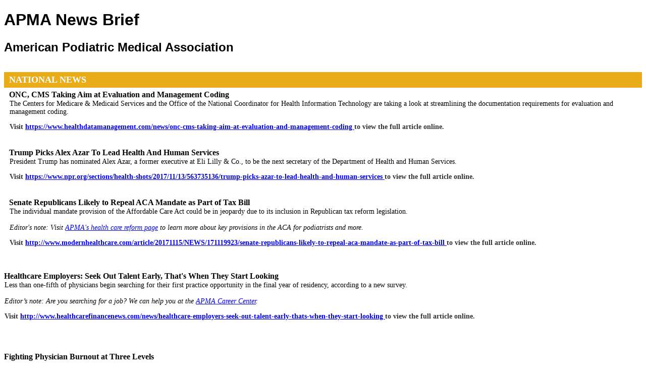

--- FILE ---
content_type: text/html
request_url: https://www.naylornetwork.com/apm-nwl/printerFriendly.asp?issueID=46915
body_size: 5946
content:

<!DOCTYPE html PUBLIC "-//W3C//DTD XHTML 1.0 Transitional//EN" "http://www.w3.org/TR/xhtml1/DTD/xhtml1-transitional.dtd">
<html xmlns="http://www.w3.org/1999/xhtml">
<head>
<meta http-equiv="Content-Type" content="text/html; charset=utf-8" />
<meta name="ROBOTS" content="NOINDEX, NOFOLLOW">
<title>APMA News Brief - November 16, 2017
</title>
<style>
body{
	font:"Times New Roman", Times, serif;
}
</style>
</head>

<body>
<div style="text-align:center;"></div>
<h1 style="font-family:Arial, Helvetica, sans-serif;">APMA News Brief</h1>
   <h2 style="font-family:Arial, Helvetica, sans-serif; ">American Podiatric Medical Association </h2>
<table width="100%" border="0" cellspacing="0" cellpadding="0">
	<tr>
		<td>
            <div style="position:relative; clear:both; margin:0px 0px 0px 0px; padding:0px 0px 0px 0px; border-top:0px none #FFFFFF; border-right:0px none #FFFFFF; border-bottom:0px none #FFFFFF; border-left:0px none #FFFFFF; ">
<div style="position:relative; clear:both; font-size:18px; font-weight:bold; color:#ffffff; background-color:#eaac19; text-transform:uppercase; margin:15px 0px 5px 0px; padding:5px 0px 5px 10px; border-top:0px none #FFFFFF; border-right:0px none #FFFFFF; border-bottom:0px none #FFFFFF; border-left:0px none #FFFFFF; ">National News </div>
<div style="##ARTICLECONTAINERSTYLE##" class="nwlContentArticle">
<a name="##ARTICLEANCHOR##"></a>
<div style="position:relative; clear:both; font-size:16px; font-weight:bold; color:#000000; background-color:#FFFFFF; text-transform:none; margin:0px 0px 0px 0px; padding:0px 0px 0px 10px; border-top:0px none #FFFFFF; border-right:0px none #FFFFFF; border-bottom:0px none #FFFFFF; border-left:0px none #FFFFFF; " class="nwlHeadline"><a href="https://www.healthdatamanagement.com/news/onc-cms-taking-aim-at-evaluation-and-management-coding" style="color:#000000; text-decoration:none;">ONC, CMS Taking Aim at Evaluation and Management Coding</a> </div>
<table style="font-family:'Time New Roman', Times; border-collapse:collapse; width=100%;" width="100%"><tr><td>
<div style="font-size:14px; font-weight:normal; color:#000000; background-color:#FFFFFF; text-transform:none; margin:0px 0px 15px 0px; padding:0px 0px 0px 10px; border-top:0px none #FFFFFF; border-right:0px none #FFFFFF; border-bottom:0px none #FFFFFF; border-left:0px none #FFFFFF; " class="nwlSummary">The Centers for Medicare &amp; Medicaid Services and the Office of the National Coordinator for Health Information Technology are taking a look at streamlining the documentation requirements for evaluation and management coding.<br /> 
<p style="color:#333333; font-weight:bold">Visit <a href="https://www.healthdatamanagement.com/news/onc-cms-taking-aim-at-evaluation-and-management-coding">https://www.healthdatamanagement.com/news/onc-cms-taking-aim-at-evaluation-and-management-coding </a> to view the full article online.<p><div></div></div>
<div style="clear:left;">&nbsp;</div>
</td>
</tr>
</table>
</div><div style="##ARTICLECONTAINERSTYLE##" class="nwlContentArticle">
<a name="##ARTICLEANCHOR##"></a>
<div style="position:relative; clear:both; font-size:16px; font-weight:bold; color:#000000; background-color:#FFFFFF; text-transform:none; margin:0px 0px 0px 0px; padding:0px 0px 0px 10px; border-top:0px none #FFFFFF; border-right:0px none #FFFFFF; border-bottom:0px none #FFFFFF; border-left:0px none #FFFFFF; " class="nwlHeadline"><a href="https://www.npr.org/sections/health-shots/2017/11/13/563735136/trump-picks-azar-to-lead-health-and-human-services" style="color:#000000; text-decoration:none;">Trump Picks Alex Azar To Lead Health And Human Services</a> </div>
<table style="font-family:'Time New Roman', Times; border-collapse:collapse; width=100%;" width="100%"><tr><td>
<div style="font-size:14px; font-weight:normal; color:#000000; background-color:#FFFFFF; text-transform:none; margin:0px 0px 15px 0px; padding:0px 0px 0px 10px; border-top:0px none #FFFFFF; border-right:0px none #FFFFFF; border-bottom:0px none #FFFFFF; border-left:0px none #FFFFFF; " class="nwlSummary">President Trump has nominated Alex Azar, a former executive at Eli Lilly &amp; Co., to be the next secretary of the Department of Health and Human Services.<br /> 
<p style="color:#333333; font-weight:bold">Visit <a href="https://www.npr.org/sections/health-shots/2017/11/13/563735136/trump-picks-azar-to-lead-health-and-human-services">https://www.npr.org/sections/health-shots/2017/11/13/563735136/trump-picks-azar-to-lead-health-and-human-services </a> to view the full article online.<p><div></div></div>
<div style="clear:left;">&nbsp;</div>
</td>
</tr>
</table>
</div><div style="##ARTICLECONTAINERSTYLE##" class="nwlContentArticle">
<a name="##ARTICLEANCHOR##"></a>
<div style="position:relative; clear:both; font-size:16px; font-weight:bold; color:#000000; background-color:#FFFFFF; text-transform:none; margin:0px 0px 0px 0px; padding:0px 0px 0px 10px; border-top:0px none #FFFFFF; border-right:0px none #FFFFFF; border-bottom:0px none #FFFFFF; border-left:0px none #FFFFFF; " class="nwlHeadline"><a href="http://www.modernhealthcare.com/article/20171115/NEWS/171119923/senate-republicans-likely-to-repeal-aca-mandate-as-part-of-tax-bill" style="color:#000000; text-decoration:none;">Senate Republicans Likely to Repeal ACA Mandate as Part of Tax Bill</a> </div>
<table style="font-family:'Time New Roman', Times; border-collapse:collapse; width=100%;" width="100%"><tr><td>
<div style="font-size:14px; font-weight:normal; color:#000000; background-color:#FFFFFF; text-transform:none; margin:0px 0px 15px 0px; padding:0px 0px 0px 10px; border-top:0px none #FFFFFF; border-right:0px none #FFFFFF; border-bottom:0px none #FFFFFF; border-left:0px none #FFFFFF; " class="nwlSummary">The individual mandate provision of the Affordable Care Act could be in jeopardy due to its inclusion in Republican tax reform legislation. <br /><div><br />	<div><span style="font-style: italic;">Editor's note: Visit <a href="http://www.apma.org/WorkingForYou/content.cfm?ItemNumber=2395" target="_blank">APMA's health care reform page</a> to learn more about key provisions in the ACA for podiatrists and more. </span></div></div> 
<p style="color:#333333; font-weight:bold">Visit <a href="http://www.modernhealthcare.com/article/20171115/NEWS/171119923/senate-republicans-likely-to-repeal-aca-mandate-as-part-of-tax-bill">http://www.modernhealthcare.com/article/20171115/NEWS/171119923/senate-republicans-likely-to-repeal-aca-mandate-as-part-of-tax-bill </a> to view the full article online.<p><div></div></div>
<div style="clear:left;">&nbsp;</div>
</td>
</tr>
</table>
</div>
</div>
<div style="position:relative; clear:both; margin:0px 0px 0px 0px; padding:0px 0px 0px 0px; border-top:0px none #FFFFFF; border-right:0px none #FFFFFF; border-bottom:0px none #FFFFFF; border-left:0px none #FFFFFF; ">
<div style="position:relative; clear:both; font-size:18px; font-weight:bold; color:#000000; background-color:#FFFFFF; text-transform:uppercase; margin:15px 0px 0px 0px; padding:0px 0px 0px 0px; border-top:0px none #FFFFFF; border-right:0px none #FFFFFF; border-bottom:0px none #FFFFFF; border-left:0px none #FFFFFF; "></div>
<div style="##ARTICLECONTAINERSTYLE##" class="nwlContentArticle">
<a name="##ARTICLEANCHOR##"></a>
<div style="position:relative; clear:both; font-size:16px; font-weight:bold; color:#000000; background-color:#FFFFFF; text-transform:none; margin:0px 0px 0px 0px; padding:0px 0px 0px 0px; border-top:0px none #FFFFFF; border-right:0px none #FFFFFF; border-bottom:0px none #FFFFFF; border-left:0px none #FFFFFF; " class="nwlHeadline"><a href="http://www.healthcarefinancenews.com/news/healthcare-employers-seek-out-talent-early-thats-when-they-start-looking" style="color:#000000; text-decoration:none;">Healthcare Employers: Seek Out Talent Early, That's When They Start Looking</a> </div>
<table style="font-family:'Time New Roman', Times; border-collapse:collapse; width=100%;" width="100%"><tr><td>
<div style="font-size:14px; font-weight:normal; color:#000000; background-color:#FFFFFF; text-transform:none; margin:0px 0px 15px 0px; padding:0px 0px 15px 0px; border-top:0px none #FFFFFF; border-right:0px none #FFFFFF; border-bottom:0px none #FFFFFF; border-left:0px none #FFFFFF; " class="nwlSummary">Less than one-fifth of physicians begin searching for their first practice opportunity in the final year of residency, according to a new survey. <br /><div><br />	<div><span style="font-style: italic;">Editor&rsquo;s note: Are you searching for a job? We can help you at the <a href="http://www.apma.org/CareerCenter/index.cfm?navItemNumber=15280" target="_blank">APMA Career Center</a>.</span></div></div>  
<p style="color:#333333; font-weight:bold">Visit <a href="http://www.healthcarefinancenews.com/news/healthcare-employers-seek-out-talent-early-thats-when-they-start-looking">http://www.healthcarefinancenews.com/news/healthcare-employers-seek-out-talent-early-thats-when-they-start-looking </a> to view the full article online.<p><div></div></div>
<div style="clear:left;">&nbsp;</div>
</td>
</tr>
</table>
</div><div style="##ARTICLECONTAINERSTYLE##" class="nwlContentArticle">
<a name="##ARTICLEANCHOR##"></a>
<div style="position:relative; clear:both; font-size:16px; font-weight:bold; color:#000000; background-color:#FFFFFF; text-transform:none; margin:0px 0px 0px 0px; padding:0px 0px 0px 0px; border-top:0px none #FFFFFF; border-right:0px none #FFFFFF; border-bottom:0px none #FFFFFF; border-left:0px none #FFFFFF; " class="nwlHeadline"><a href="http://medicaleconomics.modernmedicine.com/medical-economics/news/fighting-physician-burnout-three-levels" style="color:#000000; text-decoration:none;">Fighting Physician Burnout at Three Levels</a> </div>
<table style="font-family:'Time New Roman', Times; border-collapse:collapse; width=100%;" width="100%"><tr><td>
<div style="font-size:14px; font-weight:normal; color:#000000; background-color:#FFFFFF; text-transform:none; margin:0px 0px 15px 0px; padding:0px 0px 15px 0px; border-top:0px none #FFFFFF; border-right:0px none #FFFFFF; border-bottom:0px none #FFFFFF; border-left:0px none #FFFFFF; " class="nwlSummary">To address the problem of physician burnout, change must take place at the individual practice level, at the system level, and among vendors, according to one expert. <br /><div><br />	<div><span style="font-style: italic;">Editor&rsquo;s note: Let APMA&rsquo;s <a href="http://www.apma.org/WorkingForYou/content.cfm?ItemNumber=22631&amp;navItemNumber=22158" target="_blank">Member Affinity Programs</a> help you with savings on products and services of value to podiatrists. </span></div></div>  
<p style="color:#333333; font-weight:bold">Visit <a href="http://medicaleconomics.modernmedicine.com/medical-economics/news/fighting-physician-burnout-three-levels">http://medicaleconomics.modernmedicine.com/medical-economics/news/fighting-physician-burnout-three-levels </a> to view the full article online.<p><div></div></div>
<div style="clear:left;">&nbsp;</div>
</td>
</tr>
</table>
</div><div style="##ARTICLECONTAINERSTYLE##" class="nwlContentArticle">
<a name="##ARTICLEANCHOR##"></a>
<div style="position:relative; clear:both; font-size:16px; font-weight:bold; color:#000000; background-color:#FFFFFF; text-transform:none; margin:0px 0px 0px 0px; padding:0px 0px 0px 0px; border-top:0px none #FFFFFF; border-right:0px none #FFFFFF; border-bottom:0px none #FFFFFF; border-left:0px none #FFFFFF; " class="nwlHeadline"><a href="https://www.fiercehealthcare.com/practices/more-than-half-u-s-doctors-malpractice-lawsuit-survey" style="color:#000000; text-decoration:none;">More Than Half of U.S. Doctors Have Faced Malpractice Lawsuits, Survey Finds</a> </div>
<table style="font-family:'Time New Roman', Times; border-collapse:collapse; width=100%;" width="100%"><tr><td>
<div style="font-size:14px; font-weight:normal; color:#000000; background-color:#FFFFFF; text-transform:none; margin:0px 0px 15px 0px; padding:0px 0px 15px 0px; border-top:0px none #FFFFFF; border-right:0px none #FFFFFF; border-bottom:0px none #FFFFFF; border-left:0px none #FFFFFF; " class="nwlSummary">Malpractice suits have increased by 15 percent from 2013 to 2017, according to a new report. <br /><div><br />	<div><span style="font-style: italic;">Editor&rsquo;s note: APMA provides <a href="http://www.apma.org/workingforyou/content.cfm?ItemNumber=1301&amp;navItemNumber=14308" target="_blank">Medical Liability/Malpractice Reform resources</a> for members. </span></div></div>  
<p style="color:#333333; font-weight:bold">Visit <a href="https://www.fiercehealthcare.com/practices/more-than-half-u-s-doctors-malpractice-lawsuit-survey">https://www.fiercehealthcare.com/practices/more-than-half-u-s-doctors-malpractice-lawsuit-survey </a> to view the full article online.<p><div></div></div>
<div style="clear:left;">&nbsp;</div>
</td>
</tr>
</table>
</div>
</div>
<div style="text-align:center; margin:10px;"><!--FILEREQ--><!--FILEREQ--> 
<table border="0" cellspacing="0" cellpadding="10" class="contentAd nwlSponsoredContent" width="100%" data-template="default01.html" style="background-color:#e6e6e6; border-radius:3px; ##scStyle##">
<tbody><tr>
<td style="padding:10px;">
  <table border="0" cellspacing="0" cellpadding="0" class="scaHeadline">
    <tbody><tr>
      <td><a href="https://www.naylornetwork.com/absolutebm/abmc.aspx?b=37638&z=6491" style="##headlineStyle##">Did you know up to 70% of diabetics will develop Peripheral Neuropathy?</a></td>
    </tr>
  </tbody></table>
  
  
  <table border="0" cellspacing="0" cellpadding="0" class="thumbnail" align="left" style="float:left;">
    <tbody><tr>
      <td><img src="https://www.naylorimages.com/banners/APM/847188_Theralase_SC.jpg" alt="Theralase" width="180" height="150"></td>
    </tr>
  </tbody></table>
  
  
  <table border="0" cellspacing="0" cellpadding="0" class="scaSummary" align="right" style="float:right; width:500px">
    <tbody><tr>
      <td class="scaTextCopy" style="##summaryStyle##">FREE WEBINAR THIS TUESDAY! Join our Guest Speakers on this educational Webinar that discusses Diabetic Peripheral Neuropathy, how it can effectively be treated with natural laser light therapy, some of these Podiatrists case studies and what results they have seen. Learn more &amp; Register</td>
    </tr>
    <tr>
      <td class="scaLinkText"><a href="https://www.naylornetwork.com/absolutebm/abmc.aspx?b=37638&z=6491" style="##lmStyle##">Learn More Here</a></td>
    </tr>
  </tbody></table>
  <table border="0" cellspacing="0" cellpadding="0" style="clear:both;" class="adTag" width="100%" align="right"><tbody><tr><td style="font-family:Arial, Helvetica, sans-serif; text-align:right; font-size: 10px; font-weight: bold; line-height:16px;">Advertisement <img src="https://www.naylorimages.com/banners/nay/triangle-watermark_sm.png" width="15"></td></tr></tbody></table>
  
  </td>
  </tr>
</tbody></table>





</div><table width="100%" cellpadding="0" cellspacing="0" border="0" style="margin-top:10px; margin-bottom:10px;"  class="nnAds-rectangles"><tr><td><div style="text-align:center; margin:10px;"><a href="https://www.naylornetwork.com/absolutebm/abmc.aspx?b=42017&z=6494" target=_blank rel="nofollow"><img src="https://www.naylorimages.com/banners/APM/891715_iwalkJa4_CB.JPG" border=0 alt="iWALKFree, Inc." name="iWALKFree, Inc."></a>





</div></td></tr></table><div style="text-align:center; margin:10px;"><!--FILEREQ--><!--FILEREQ--> 
<table border="0" cellspacing="0" cellpadding="10" class="contentAd nwlSponsoredContent" width="100%" data-template="default01.html" style="background-color:#e6e6e6; border-radius:3px; ##scStyle##">
<tbody><tr>
<td style="padding:10px;">
  <table border="0" cellspacing="0" cellpadding="0" class="scaHeadline">
    <tbody><tr>
      <td><a href="https://www.naylornetwork.com/absolutebm/abmc.aspx?b=41971&z=6492" style="##headlineStyle##">Claims being paid too slowly?</a></td>
    </tr>
  </tbody></table>
  
  
  <table border="0" cellspacing="0" cellpadding="0" class="thumbnail" align="left" style="float:left;">
    <tbody><tr>
      <td><img src="https://www.naylorimages.com/banners/APM/839009_ABILITYNetwork_SC.png" alt="ABILITY Network" width="180" height="150"></td>
    </tr>
  </tbody></table>
  
  
  <table border="0" cellspacing="0" cellpadding="0" class="scaSummary" align="right" style="float:right; width:500px">
    <tbody><tr>
      <td class="scaTextCopy" style="##summaryStyle##">Podiatrists deserve better than one-size-fits-all software. Get paid fully, quickly and fairly with ABILITY. Use our secure web-based tool to connect with thousands of payers. Check eligibility and correct claim errors on the spot. Fast set-up – nothing to install.
View our no-cost on-demand webinar!</td>
    </tr>
    <tr>
      <td class="scaLinkText"><a href="https://www.naylornetwork.com/absolutebm/abmc.aspx?b=41971&z=6492" style="##lmStyle##">Learn More Here</a></td>
    </tr>
  </tbody></table>
  <table border="0" cellspacing="0" cellpadding="0" style="clear:both;" class="adTag" width="100%" align="right"><tbody><tr><td style="font-family:Arial, Helvetica, sans-serif; text-align:right; font-size: 10px; font-weight: bold; line-height:16px;">Advertisement <img src="https://www.naylorimages.com/banners/nay/triangle-watermark_sm.png" width="15"></td></tr></tbody></table>
  
  </td>
  </tr>
</tbody></table>





</div><table width="100%" cellpadding="0" cellspacing="0" border="0" style="margin-top:10px; margin-bottom:10px;"  class="nnAds-rectangles"><tr></tr></table><div style="position:relative; clear:both; margin:0px 0px 0px 0px; padding:0px 0px 0px 0px; border-top:0px none #FFFFFF; border-right:0px none #FFFFFF; border-bottom:0px none #FFFFFF; border-left:0px none #FFFFFF; ">
<div style="position:relative; clear:both; font-size:18px; font-weight:bold; color:#ffffff; background-color:#eaac19; text-transform:uppercase; margin:15px 0px 5px 0px; padding:5px 0px 5px 10px; border-top:0px none #FFFFFF; border-right:0px none #FFFFFF; border-bottom:0px none #FFFFFF; border-left:0px none #FFFFFF; ">What Patients are Reading</div>
<div style="##ARTICLECONTAINERSTYLE##" class="nwlContentArticle">
<a name="##ARTICLEANCHOR##"></a>
<div style="position:relative; clear:both; font-size:16px; font-weight:bold; color:#000000; background-color:#FFFFFF; text-transform:none; margin:0px 0px 0px 0px; padding:0px 0px 0px 10px; border-top:0px none #FFFFFF; border-right:0px none #FFFFFF; border-bottom:0px none #FFFFFF; border-left:0px none #FFFFFF; " class="nwlHeadline"><a href="http://www.heraldextra.com/news/community/dr-bob-respecting-our-gnarly-friend-below/article_fdd29a13-1187-5cec-95f4-1dcc5f4294f6.html" style="color:#000000; text-decoration:none;">Dr. Bob: Respecting Our 'Gnarly' Friend Below</a> </div>
<table style="font-family:'Time New Roman', Times; border-collapse:collapse; width=100%;" width="100%"><tr><td>
<div style="font-size:14px; font-weight:normal; color:#000000; background-color:#FFFFFF; text-transform:none; margin:0px 0px 10px 0px; padding:0px 0px 0px 10px; border-top:0px none #FFFFFF; border-right:0px none #FFFFFF; border-bottom:0px none #FFFFFF; border-left:0px none #FFFFFF; " class="nwlSummary">Making a podiatrist part of your health care team can help keep your feet healthy. <br /><div><br />	<div><span style="font-style: italic;">Editor's note: Share APMA's <a href="http://www.apma.org/learn/FootHealthList.cfm?navItemNumber=498" target="_blank">Foot Health Resources</a> with your patients.</span></div></div> 
<p style="color:#333333; font-weight:bold">Visit <a href="http://www.heraldextra.com/news/community/dr-bob-respecting-our-gnarly-friend-below/article_fdd29a13-1187-5cec-95f4-1dcc5f4294f6.html">http://www.heraldextra.com/news/community/dr-bob-respecting-our-gnarly-friend-below/article_fdd29a13-1187-5cec-95f4-1dcc5f4294f6.html </a> to view the full article online.<p><div></div></div>
<div style="clear:left;">&nbsp;</div>
</td>
</tr>
</table>
</div><div style="##ARTICLECONTAINERSTYLE##" class="nwlContentArticle">
<a name="##ARTICLEANCHOR##"></a>
<div style="position:relative; clear:both; font-size:16px; font-weight:bold; color:#000000; background-color:#FFFFFF; text-transform:none; margin:0px 0px 0px 0px; padding:0px 0px 0px 10px; border-top:0px none #FFFFFF; border-right:0px none #FFFFFF; border-bottom:0px none #FFFFFF; border-left:0px none #FFFFFF; " class="nwlHeadline"><a href="http://www.gulfshorelife.com/Along-the-Gulfshore/November-2017/Guys-Quit-Wearing-Shoes-Without-Socks/" style="color:#000000; text-decoration:none;">Guys, Quit Wearing Shoes Without Socks</a> </div>
<table style="font-family:'Time New Roman', Times; border-collapse:collapse; width=100%;" width="100%"><tr><td>
<div style="font-size:14px; font-weight:normal; color:#000000; background-color:#FFFFFF; text-transform:none; margin:0px 0px 10px 0px; padding:0px 0px 0px 10px; border-top:0px none #FFFFFF; border-right:0px none #FFFFFF; border-bottom:0px none #FFFFFF; border-left:0px none #FFFFFF; " class="nwlSummary">Wearing shoes without socks might be trendy, but the practice can lead to fungal infections and bunions. <br /><div><br />	<div><span style="font-style: italic;">Editor's note: Recommend <a href="http://www.apma.org/learn/content.cfm?ItemNumber=1108&amp;navItemNumber=542" target="_blank">APMA Seal products</a> to your patients.</span></div></div> 
<p style="color:#333333; font-weight:bold">Visit <a href="http://www.gulfshorelife.com/Along-the-Gulfshore/November-2017/Guys-Quit-Wearing-Shoes-Without-Socks/">http://www.gulfshorelife.com/Along-the-Gulfshore/November-2017/Guys-Quit-Wearing-Shoes-Without-Socks/ </a> to view the full article online.<p><div></div></div>
<div style="clear:left;">&nbsp;</div>
</td>
</tr>
</table>
</div><div style="##ARTICLECONTAINERSTYLE##" class="nwlContentArticle">
<a name="##ARTICLEANCHOR##"></a>
<div style="position:relative; clear:both; font-size:16px; font-weight:bold; color:#000000; background-color:#FFFFFF; text-transform:none; margin:0px 0px 0px 0px; padding:0px 0px 0px 10px; border-top:0px none #FFFFFF; border-right:0px none #FFFFFF; border-bottom:0px none #FFFFFF; border-left:0px none #FFFFFF; " class="nwlHeadline"><a href="https://www.medpagetoday.com/rheumatology/generalrheumatology/69204" style="color:#000000; text-decoration:none;">Gout Worsens Its Comorbidities</a> </div>
<table style="font-family:'Time New Roman', Times; border-collapse:collapse; width=100%;" width="100%"><tr><td>
<div style="font-size:14px; font-weight:normal; color:#000000; background-color:#FFFFFF; text-transform:none; margin:0px 0px 10px 0px; padding:0px 0px 0px 10px; border-top:0px none #FFFFFF; border-right:0px none #FFFFFF; border-bottom:0px none #FFFFFF; border-left:0px none #FFFFFF; " class="nwlSummary">New research indicates that gout has a negative effect on other comorbid conditions a patient might have.&nbsp;<br /> 
<p style="color:#333333; font-weight:bold">Visit <a href="https://www.medpagetoday.com/rheumatology/generalrheumatology/69204">https://www.medpagetoday.com/rheumatology/generalrheumatology/69204 </a> to view the full article online.<p><div></div></div>
<div style="clear:left;">&nbsp;</div>
</td>
</tr>
</table>
</div><div style="##ARTICLECONTAINERSTYLE##" class="nwlContentArticle">
<a name="##ARTICLEANCHOR##"></a>
<div style="position:relative; clear:both; font-size:16px; font-weight:bold; color:#000000; background-color:#FFFFFF; text-transform:none; margin:0px 0px 0px 0px; padding:0px 0px 0px 10px; border-top:0px none #FFFFFF; border-right:0px none #FFFFFF; border-bottom:0px none #FFFFFF; border-left:0px none #FFFFFF; " class="nwlHeadline"><a href="http://www.sciencecodex.com/research-reveals-true-impact-diabetic-foot-ulcers-616802" style="color:#000000; text-decoration:none;">Research Reveals the True Impact of Diabetic Foot Ulcers</a> </div>
<table style="font-family:'Time New Roman', Times; border-collapse:collapse; width=100%;" width="100%"><tr><td>
<div style="font-size:14px; font-weight:normal; color:#000000; background-color:#FFFFFF; text-transform:none; margin:0px 0px 10px 0px; padding:0px 0px 0px 10px; border-top:0px none #FFFFFF; border-right:0px none #FFFFFF; border-bottom:0px none #FFFFFF; border-left:0px none #FFFFFF; " class="nwlSummary">People with diabetes who develop a foot ulcer should seek treatment as early as possible, especially in light of new research, according to a British podiatrist.<br /><div><br />	<div><span style="font-style: italic;">Editor's note: Studies prove <a href="http://www.apma.org/WorkingForYou/studies.cfm?ItemNumber=1980" target="_blank">care by a podiatrist helps prevent diabetes complications</a> and saves health-care dollars.</span></div></div> 
<p style="color:#333333; font-weight:bold">Visit <a href="http://www.sciencecodex.com/research-reveals-true-impact-diabetic-foot-ulcers-616802">http://www.sciencecodex.com/research-reveals-true-impact-diabetic-foot-ulcers-616802 </a> to view the full article online.<p><div></div></div>
<div style="clear:left;">&nbsp;</div>
</td>
</tr>
</table>
</div><div style="##ARTICLECONTAINERSTYLE##" class="nwlContentArticle">
<a name="##ARTICLEANCHOR##"></a>
<div style="position:relative; clear:both; font-size:16px; font-weight:bold; color:#000000; background-color:#FFFFFF; text-transform:none; margin:0px 0px 0px 0px; padding:0px 0px 0px 10px; border-top:0px none #FFFFFF; border-right:0px none #FFFFFF; border-bottom:0px none #FFFFFF; border-left:0px none #FFFFFF; " class="nwlHeadline"><a href="https://www.runnersworld.com/feet/foot-symptoms-that-could-signal-bigger-health-problems" style="color:#000000; text-decoration:none;">3 Foot Symptoms That Could Signal a Bigger Health Problem</a> </div>
<table style="font-family:'Time New Roman', Times; border-collapse:collapse; width=100%;" width="100%"><tr><td>
<div style="font-size:14px; font-weight:normal; color:#000000; background-color:#FFFFFF; text-transform:none; margin:0px 0px 10px 0px; padding:0px 0px 0px 10px; border-top:0px none #FFFFFF; border-right:0px none #FFFFFF; border-bottom:0px none #FFFFFF; border-left:0px none #FFFFFF; " class="nwlSummary">Numb toes, tingling feet and brittle toenails could be signs of more serious problems.&nbsp;<br /> 
<p style="color:#333333; font-weight:bold">Visit <a href="https://www.runnersworld.com/feet/foot-symptoms-that-could-signal-bigger-health-problems">https://www.runnersworld.com/feet/foot-symptoms-that-could-signal-bigger-health-problems </a> to view the full article online.<p><div></div></div>
<div style="clear:left;">&nbsp;</div>
</td>
</tr>
</table>
</div>
</div>
<div style="position:relative; clear:both; margin:0px 0px 0px 0px; padding:0px 0px 0px 0px; border-top:0px none #FFFFFF; border-right:0px none #FFFFFF; border-bottom:0px none #FFFFFF; border-left:0px none #FFFFFF; ">
<div style="position:relative; clear:both; font-size:18px; font-weight:bold; color:#ffffff; background-color:#ffffff; text-transform:uppercase; margin:15px 0px 0px 0px; padding:5px 0px 0px 10px; border-top:0px none #FFFFFF; border-right:0px none #FFFFFF; border-bottom:0px none #FFFFFF; border-left:0px none #FFFFFF; "></div>
<div style="##ARTICLECONTAINERSTYLE##" class="nwlContentArticle">
<a name="##ARTICLEANCHOR##"></a>
<div style="position:relative; clear:both; font-size:16px; font-weight:bold; color:#000000; background-color:#FFFFFF; text-transform:none; margin:0px 0px 0px 0px; padding:0px 0px 0px 10px; border-top:0px none #FFFFFF; border-right:0px none #FFFFFF; border-bottom:0px none #FFFFFF; border-left:0px none #FFFFFF; " class="nwlHeadline"><a href="http://www.mobihealthnews.com/content/survey-shows-growing-number-organizations-expanding-telemedicine" style="color:#000000; text-decoration:none;">Survey Shows Growing Number of Organizations in Expanding Telemedicine</a> </div>
<table style="font-family:'Time New Roman', Times; border-collapse:collapse; width=100%;" width="100%"><tr><td>
<div style="font-size:14px; font-weight:normal; color:#000000; background-color:#FFFFFF; text-transform:none; margin:0px 0px 0px 0px; padding:0px 0px 0px 10px; border-top:0px none #FFFFFF; border-right:0px none #FFFFFF; border-bottom:0px none #FFFFFF; border-left:0px none #FFFFFF; " class="nwlSummary">The number of healthcare organizations offering telemedicine services continues to grow, according to a new survey.&nbsp;<br />  
<p style="color:#333333; font-weight:bold">Visit <a href="http://www.mobihealthnews.com/content/survey-shows-growing-number-organizations-expanding-telemedicine">http://www.mobihealthnews.com/content/survey-shows-growing-number-organizations-expanding-telemedicine </a> to view the full article online.<p><div></div></div>
<div style="clear:left;">&nbsp;</div>
</td>
</tr>
</table>
</div><div style="##ARTICLECONTAINERSTYLE##" class="nwlContentArticle">
<a name="##ARTICLEANCHOR##"></a>
<div style="position:relative; clear:both; font-size:16px; font-weight:bold; color:#000000; background-color:#FFFFFF; text-transform:none; margin:0px 0px 0px 0px; padding:0px 0px 0px 10px; border-top:0px none #FFFFFF; border-right:0px none #FFFFFF; border-bottom:0px none #FFFFFF; border-left:0px none #FFFFFF; " class="nwlHeadline"><a href="http://medicaleconomics.modernmedicine.com/medical-economics/news/how-assemble-right-financial-team-assist-your-practice" style="color:#000000; text-decoration:none;">How to Assemble the Right Financial Team to Assist Your Practice</a> </div>
<table style="font-family:'Time New Roman', Times; border-collapse:collapse; width=100%;" width="100%"><tr><td>
<div style="font-size:14px; font-weight:normal; color:#000000; background-color:#FFFFFF; text-transform:none; margin:0px 0px 0px 0px; padding:0px 0px 0px 10px; border-top:0px none #FFFFFF; border-right:0px none #FFFFFF; border-bottom:0px none #FFFFFF; border-left:0px none #FFFFFF; " class="nwlSummary">Finding the right financial advisor, CPA, attorney and banker to assist with the financial side of the practice can help physicians maintain their focus on patient care.&nbsp;<br />  
<p style="color:#333333; font-weight:bold">Visit <a href="http://medicaleconomics.modernmedicine.com/medical-economics/news/how-assemble-right-financial-team-assist-your-practice">http://medicaleconomics.modernmedicine.com/medical-economics/news/how-assemble-right-financial-team-assist-your-practice </a> to view the full article online.<p><div></div></div>
<div style="clear:left;">&nbsp;</div>
</td>
</tr>
</table>
</div><div style="##ARTICLECONTAINERSTYLE##" class="nwlContentArticle">
<a name="##ARTICLEANCHOR##"></a>
<div style="position:relative; clear:both; font-size:16px; font-weight:bold; color:#000000; background-color:#FFFFFF; text-transform:none; margin:0px 0px 0px 0px; padding:0px 0px 0px 10px; border-top:0px none #FFFFFF; border-right:0px none #FFFFFF; border-bottom:0px none #FFFFFF; border-left:0px none #FFFFFF; " class="nwlHeadline"><a href="https://www.fiercehealthcare.com/practices/checklist-doctor-communication-patient-satisfaction-hawaii-pacific-health-dale-glenn" style="color:#000000; text-decoration:none;">Use a Checklist to Improve Communication in Patient Visits</a> </div>
<table style="font-family:'Time New Roman', Times; border-collapse:collapse; width=100%;" width="100%"><tr><td>
<div style="font-size:14px; font-weight:normal; color:#000000; background-color:#FFFFFF; text-transform:none; margin:0px 0px 0px 0px; padding:0px 0px 0px 10px; border-top:0px none #FFFFFF; border-right:0px none #FFFFFF; border-bottom:0px none #FFFFFF; border-left:0px none #FFFFFF; " class="nwlSummary">Using a checklist of specific actions can help to improve physician/patient communication during office visits.<br />  
<p style="color:#333333; font-weight:bold">Visit <a href="https://www.fiercehealthcare.com/practices/checklist-doctor-communication-patient-satisfaction-hawaii-pacific-health-dale-glenn">https://www.fiercehealthcare.com/practices/checklist-doctor-communication-patient-satisfaction-hawaii-pacific-health-dale-glenn </a> to view the full article online.<p><div></div></div>
<div style="clear:left;">&nbsp;</div>
</td>
</tr>
</table>
</div>
</div>
<div cellpadding="0" cellspacing="0" border="0" style="text-align:center;"  class="nnAds-prodSpot"></div>
		</td>
	</tr>
</table>
<div style="margin-top:25px; font-family:Arial, Helvetica, sans-serif; font-size:12px; padding:10px; background-color:#415361; color:#FFFFFF;">
	American Podiatric Medical Association, Inc. <br />
11400 Rockville Pike, Suite 220, Rockville, MD 20852 <br />
PH: 301-581-9200 <br />
<a href="mailto:info@apma.org" style="color: #fff; text-decoration: none;">info@apma.org</a> | <a href="http://www.apma.org" style="color: #fff; text-decoration: none;">www.apma.org</a>

<div style="clear:both;"></div>
</div>
</body>
</html>
